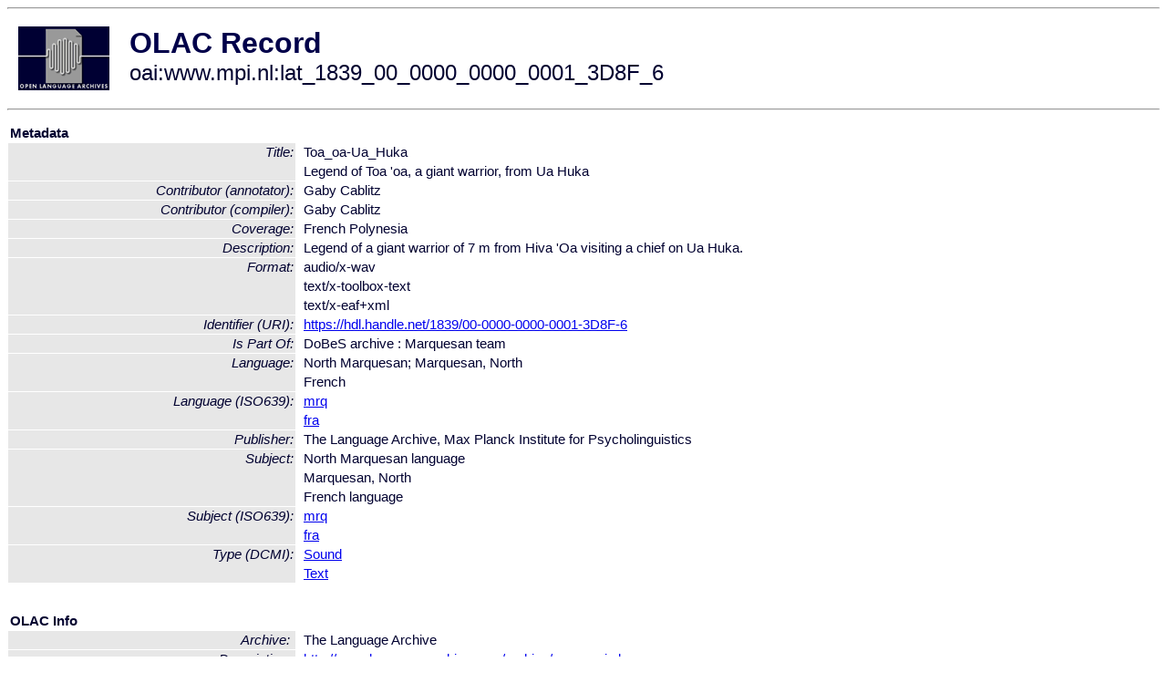

--- FILE ---
content_type: text/html
request_url: http://olac.ldc.upenn.edu/item/oai:www.mpi.nl:lat_1839_00_0000_0000_0001_3D8F_6
body_size: 1814
content:
<HTML>
<HEAD>
<TITLE>OLAC Record: Legend of Toa 'oa, a giant warrior, from Ua Huka</TITLE>
<script type="text/javascript" src="/js/gatrack.js"></script>
<LINK REL="stylesheet" TYPE="text/css" HREF="/olac.css">
<meta http-equiv="Content-Type" content="text/html; charset=UTF-8">
<meta name="DC.Title" content="Toa_oa-Ua_Huka">
<meta name="DC.Title" content="Legend of Toa 'oa, a giant warrior, from Ua Huka">
<meta name="DC.Contributor" content="[role]">
<meta name="DC.Contributor" content="[role]">
<meta name="DC.Contributor" content="[role = compiler] Gaby Cablitz">
<meta name="DC.Contributor" content="[role = annotator] Gaby Cablitz">
<meta name="DC.Coverage" content="French Polynesia">
<meta name="Description" content="Legend of  a giant warrior of 7 m from Hiva 'Oa visiting a chief on Ua Huka.">
<meta name="DC.Format" content="audio/x-wav">
<meta name="DC.Format" content="text/x-toolbox-text">
<meta name="DC.Format" content="text/x-eaf+xml">
<meta name="DC.Identifier" content="[URI] https://hdl.handle.net/1839/00-0000-0000-0001-3D8F-6">
<meta name="DC.Language" content="[language = mrq] Marquesan, North">
<meta name="DC.Language" content="[language = fra] French">
<meta name="DC.Publisher" content="The Language Archive, Max Planck Institute for Psycholinguistics">
<meta name="DC.Relation" content="DoBeS archive : Marquesan team [Is Part Of]">
<meta name="DC.Subject" content="[language = mrq] Marquesan, North">
<meta name="DC.Subject" content="[language = fra] French">
<meta name="DC.Type" content="[DCMIType] Sound">
<meta name="DC.Type" content="[DCMIType] Text">
<meta name="Description" content="Legend of  a giant warrior of 7 m from Hiva 'Oa visiting a chief on Ua Huka.">
<meta name="Keywords" content="French Polynesia;[language = mrq] Marquesan, North;[language = fra] French">
<style>
.lookup {width: 25%;}
.lookuptable {width: 100%;}
</style>
</HEAD>

<BODY>
<HR>
<TABLE CELLPADDING="10">
<TR>
<TD> <A HREF="/"><IMG SRC="/images/olac100.gif"
BORDER="0"></A></TD>
<TD><span style="color:#00004a; font-size:24pt; font-weight:bold"
>OLAC Record</span><br/><span style="font-size:18pt"
>oai:www.mpi.nl:lat_1839_00_0000_0000_0001_3D8F_6</span></FONT></H1></TD>
</TR>
</TABLE>
<HR>

<p><table class=lookuptable cellspacing=1 cellpadding=2 border=0>
<tr><td colspan=3><b>Metadata</b></td></tr>
<tr><td class=lookup rowspan=2><i>Title:</i></td><td></td><td>Toa_oa-Ua_Huka</td></tr>
<tr><td></td><td>Legend of Toa 'oa, a giant warrior, from Ua Huka</td></tr>
<tr><td class=lookup ><i>Contributor (annotator):</i></td><td></td><td>Gaby Cablitz</td></tr>
<tr><td class=lookup ><i>Contributor (compiler):</i></td><td></td><td>Gaby Cablitz</td></tr>
<tr><td class=lookup ><i>Coverage:</i></td><td></td><td>French Polynesia</td></tr>
<tr><td class=lookup ><i>Description:</i></td><td></td><td>Legend of  a giant warrior of 7 m from Hiva 'Oa visiting a chief on Ua Huka.</td></tr>
<tr><td class=lookup rowspan=3><i>Format:</i></td><td></td><td>audio/x-wav</td></tr>
<tr><td></td><td>text/x-toolbox-text</td></tr>
<tr><td></td><td>text/x-eaf+xml</td></tr>
<tr><td class=lookup ><i>Identifier (URI):</i></td><td></td><td><a href="https://hdl.handle.net/1839/00-0000-0000-0001-3D8F-6" onClick="_gaq.push(['_trackPageview', '/archive_item_clicks/www.mpi.nl']);">https://hdl.handle.net/1839/00-0000-0000-0001-3D8F-6</a></td></tr>
<tr><td class=lookup ><i>Is Part Of:</i></td><td></td><td>DoBeS archive : Marquesan team</td></tr>
<tr><td class=lookup rowspan=2><i>Language:</i></td><td></td><td>North Marquesan; Marquesan, North</td></tr>
<tr><td></td><td>French</td></tr>
<tr><td class=lookup rowspan=2><i>Language (ISO639):</i></td><td></td><td><a href="/language/mrq">mrq</a></td></tr>
<tr><td></td><td><a href="/language/fra">fra</a></td></tr>
<tr><td class=lookup ><i>Publisher:</i></td><td></td><td>The Language Archive, Max Planck Institute for Psycholinguistics</td></tr>
<tr><td class=lookup rowspan=3><i>Subject:</i></td><td></td><td>North Marquesan language</td></tr>
<tr><td></td><td>Marquesan, North</td></tr>
<tr><td></td><td>French language</td></tr>
<tr><td class=lookup rowspan=2><i>Subject (ISO639):</i></td><td></td><td><a href="/language/mrq">mrq</a></td></tr>
<tr><td></td><td><a href="/language/fra">fra</a></td></tr>
<tr><td class=lookup rowspan=2><i>Type (DCMI):</i></td><td></td><td><a href="/search?q=dcmi_Sound&a=---+all+archives+">Sound</a></td></tr>
<tr><td></td><td><a href="/search?q=dcmi_Text&a=---+all+archives+">Text</a></td></tr>
<tr>
  <td colspan=3><br><p><b>OLAC Info</b></td>
</tr>
<tr>
  <td class=lookup><i>Archive:&nbsp;</i></td>
  <td></td>
  <td>The Language Archive</td>
</tr>
<tr>
  <td class=lookup><i>Description:&nbsp;</i></td>
  <td></td>
  <td><a href="/archive/www.mpi.nl">http://www.language-archives.org/archive/www.mpi.nl</a></td>
</tr>
<tr>
  <td class=lookup><i>GetRecord:&nbsp;</i></td>
  <td></td>
  <td><a href="/cgi-bin/olaca3.pl?verb=GetRecord&identifier=oai:www.mpi.nl:lat_1839_00_0000_0000_0001_3D8F_6&metadataPrefix=olac">OAI-PMH request for OLAC format</a></td>
</tr>
<tr>
  <td class=lookup><i>GetRecord:&nbsp;</i></td>
  <td></td>
  <td><a href="/static-records/oai:www.mpi.nl:lat_1839_00_0000_0000_0001_3D8F_6.xml">Pre-generated XML file</td><tr>
  <td colspan=3><br><p><b>OAI Info</b></td>
</tr>
<tr>
  <td class=lookup><i>OaiIdentifier:&nbsp;</i></td>
  <td></td>
  <td><a href="/item/oai:www.mpi.nl:lat_1839_00_0000_0000_0001_3D8F_6">oai:www.mpi.nl:lat_1839_00_0000_0000_0001_3D8F_6</a></td>
</tr>
<tr>
  <td class=lookup><i>DateStamp:&nbsp;</i></td>
  <td></td><td>2018-04-06</td>
</tr>
<tr>
  <td class=lookup><i>GetRecord:&nbsp;</i></td>
  <td></td>
  <td><a href="/cgi-bin/olaca3.pl?verb=GetRecord&identifier=oai:www.mpi.nl:lat_1839_00_0000_0000_0001_3D8F_6&metadataPrefix=oai_dc">OAI-PMH request for simple DC format</a></td>
</tr><tr><td colspan=3><br><p><b>Search Info</b></td></tr><tr><td class=lookup><i>Citation:&nbsp;</i></td><td></td><td>Gaby Cablitz (compiler); Gaby Cablitz (annotator). n.d. DoBeS archive : Marquesan team.
</td></tr><tr><td class=lookup><i>Terms:&nbsp;</i></td><td></td><td>area_Europe area_Pacific country_FR country_PF dcmi_Sound dcmi_Text iso639_fra iso639_mrq</td></tr><tr><td colspan=3><br><p><b>Inferred Metadata</b></td></tr><tr><td class="lookup"><i>Country:&nbsp;</i></td><td></td><td><a href="/search?q=country_FR&a=---+all+archives+">France</a><a href="/search?q=country_PF&a=---+all+archives+">French Polynesia</a></tr><tr><td class="lookup"><i>Area:&nbsp;</i></td><td></td><td><a href="/search?q=area_Europe&a=---+all+archives+">Europe</a><a href="/search?q=area_Pacific&a=---+all+archives+">Pacific</a></tr></table>
<script type="text/javascript">
_gaq.push(['_trackPageview', '/item/']);
_gaq.push(['_trackPageview',
           '/archive_item_hits/www.mpi.nl']);
</script>
<hr>
<div class="timestamp">
http://www.language-archives.org/item.php/oai:www.mpi.nl:lat_1839_00_0000_0000_0001_3D8F_6<br>
Up-to-date as of: Sat Jan 11 15:06:28 EST 2020</div>

</BODY>
</HTML>
